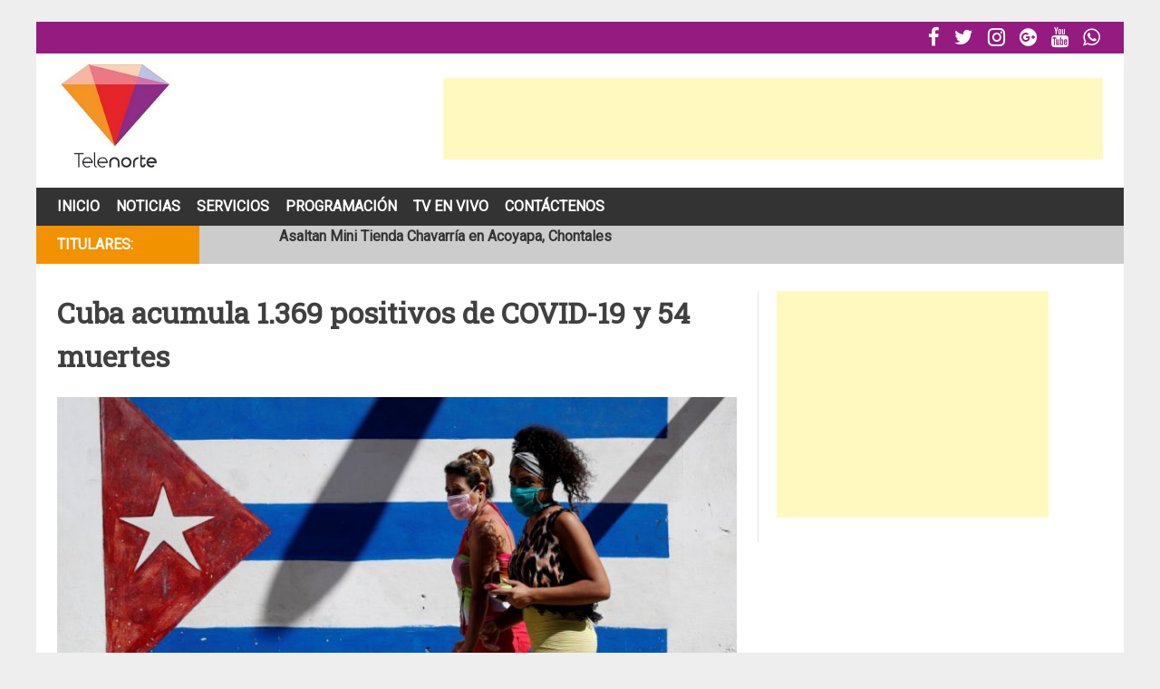

--- FILE ---
content_type: text/html; charset=UTF-8
request_url: http://telenorte.info/2020/04/26/cuba-acumula-1-369-positivos-covid-19-54-muertes/
body_size: 11715
content:
<!DOCTYPE html>
<html lang="es-MX" prefix="og: http://ogp.me/ns#">
<head>
<title>Cuba acumula 1.369 positivos de COVID-19 y 54 muertes &#124; Telenorte</title>


<!-- Premium SEO Pack Plugin 1.5.000 -->
<meta name="description" content="Cuba acumula 1.369 pacientes de COVID-19, al sumar 32 diagnósticos positivos este domingo, y reportó tres" />
<link rel="canonical" href="http://telenorte.info/2020/04/26/cuba-acumula-1-369-positivos-covid-19-54-muertes/" />

<meta property="og:url" content="http://telenorte.info/2020/04/26/cuba-acumula-1-369-positivos-covid-19-54-muertes/" />
<meta property="og:title" content="Cuba acumula 1.369 positivos de COVID-19 y 54 muertes &#124; Telenorte" />
<meta property="og:description" content="Cuba acumula 1.369 pacientes de COVID-19, al sumar 32 diagnósticos positivos este domingo, y reportó tres" />
<meta property="og:type" content="article" />
<meta property="og:image" content="http://telenorte.info/wp-content/uploads/2020/04/cuba-1.jpg" />
<meta property="og:image:width" content="800" />
<meta property="og:image:height" content="626" />
<meta property="og:site_name" content="Telenorte" />
<meta property="og:locale" content="es_MX" />
<meta property="article:published_time" content="2020-04-26 12:02:30" />
<meta property="article:modified_time" content="2020-04-26 12:02:30" />
<meta property="article:section" content="Internacionales" />

<meta property="twitter:url" content="http://telenorte.info/2020/04/26/cuba-acumula-1-369-positivos-covid-19-54-muertes/" />
<meta property="twitter:title" content="Cuba acumula 1.369 positivos de COVID-19 y 54 muertes &#124; Telenorte" />
<meta property="twitter:description" content="Cuba acumula 1.369 pacientes de COVID-19, al sumar 32 diagnósticos positivos este domingo, y reportó tres" />
<meta property="twitter:image" content="http://telenorte.info/wp-content/uploads/2020/04/cuba-1.jpg" />
<meta property="twitter:domain" content="Telenorte" />
<meta property="twitter:card" content="" />
<script type="application/ld+json">{"@graph":[{"@context":"https:\/\/schema.org\/","@type":"BreadcrumbList","@id":"http:\/\/telenorte.info\/2020\/04\/26\/cuba-acumula-1-369-positivos-covid-19-54-muertes\/#BreadcrumbList","itemListElement":[{"@type":"ListItem","position":"1","item":{"@id":"http:\/\/telenorte.info\/category\/internacionales\/","name":"Internacionales"}},{"@type":"ListItem","position":"2","item":{"@id":"http:\/\/telenorte.info\/2020\/04\/26\/cuba-acumula-1-369-positivos-covid-19-54-muertes\/","name":"Cuba acumula 1.369 positivos de COVID-19 y 54 muertes | Telenorte"}}]},{"@context":"https:\/\/schema.org\/","@type":"Article","@id":"http:\/\/telenorte.info\/2020\/04\/26\/cuba-acumula-1-369-positivos-covid-19-54-muertes\/#Article","url":"http:\/\/telenorte.info\/2020\/04\/26\/cuba-acumula-1-369-positivos-covid-19-54-muertes\/","name":"Cuba acumula 1.369 positivos de COVID-19 y 54 muertes | Telenorte","headline":"Cuba acumula 1.369 pacientes de COVID-19, al sumar 32 diagnósticos positivos este domingo, y reportó tres","mainEntityOfPage":{"@type":"WebPage","url":"http:\/\/telenorte.info\/2020\/04\/26\/cuba-acumula-1-369-positivos-covid-19-54-muertes\/"},"datePublished":"2020-04-26T12:02:30+00:00","dateModified":"2020-04-26T12:02:30+00:00","image":{"@type":"ImageObject","url":"http:\/\/telenorte.info\/wp-content\/uploads\/2020\/04\/cuba-1.jpg","height":"626","width":"800"},"author":{"@type":"Person","url":"http:\/\/telenorte.info\/author\/admin\/","name":"admin"},"publisher":{"@type":"Organization","url":"http:\/\/telenorte.info\/2020\/04\/26\/cuba-acumula-1-369-positivos-covid-19-54-muertes\/","name":"admin"}}]}</script>
<!-- /Premium SEO Pack Plugin -->


<meta charset="UTF-8">
<meta name="viewport" content="width=device-width, initial-scale=1">
<link rel="profile" href="http://gmpg.org/xfn/11">
<link rel="pingback" href="http://telenorte.info/xmlrpc.php">


<!-- [BEGIN] Metadata added via All-Meta-Tags plugin by Space X-Chimp ( https://www.spacexchimp.com ) -->
<meta name='keywords' content='Telenorte' />
<!-- [END] Metadata added via All-Meta-Tags plugin by Space X-Chimp ( https://www.spacexchimp.com ) -->


<meta name='robots' content='max-image-preview:large' />
<link rel='dns-prefetch' href='//fonts.googleapis.com' />
<link rel='dns-prefetch' href='//maxcdn.bootstrapcdn.com' />
<link rel='dns-prefetch' href='//s.w.org' />
<link rel="alternate" type="application/rss+xml" title="Telenorte &raquo; Feed" href="http://telenorte.info/feed/" />
<link rel="alternate" type="application/rss+xml" title="Telenorte &raquo; RSS de los comentarios" href="http://telenorte.info/comments/feed/" />
<link rel="alternate" type="application/rss+xml" title="Telenorte &raquo; Cuba acumula 1.369 positivos de COVID-19 y 54 muertes RSS de los comentarios" href="http://telenorte.info/2020/04/26/cuba-acumula-1-369-positivos-covid-19-54-muertes/feed/" />
<script type="text/javascript">
window._wpemojiSettings = {"baseUrl":"https:\/\/s.w.org\/images\/core\/emoji\/13.1.0\/72x72\/","ext":".png","svgUrl":"https:\/\/s.w.org\/images\/core\/emoji\/13.1.0\/svg\/","svgExt":".svg","source":{"concatemoji":"http:\/\/telenorte.info\/wp-includes\/js\/wp-emoji-release.min.js?ver=5.9.12"}};
/*! This file is auto-generated */
!function(e,a,t){var n,r,o,i=a.createElement("canvas"),p=i.getContext&&i.getContext("2d");function s(e,t){var a=String.fromCharCode;p.clearRect(0,0,i.width,i.height),p.fillText(a.apply(this,e),0,0);e=i.toDataURL();return p.clearRect(0,0,i.width,i.height),p.fillText(a.apply(this,t),0,0),e===i.toDataURL()}function c(e){var t=a.createElement("script");t.src=e,t.defer=t.type="text/javascript",a.getElementsByTagName("head")[0].appendChild(t)}for(o=Array("flag","emoji"),t.supports={everything:!0,everythingExceptFlag:!0},r=0;r<o.length;r++)t.supports[o[r]]=function(e){if(!p||!p.fillText)return!1;switch(p.textBaseline="top",p.font="600 32px Arial",e){case"flag":return s([127987,65039,8205,9895,65039],[127987,65039,8203,9895,65039])?!1:!s([55356,56826,55356,56819],[55356,56826,8203,55356,56819])&&!s([55356,57332,56128,56423,56128,56418,56128,56421,56128,56430,56128,56423,56128,56447],[55356,57332,8203,56128,56423,8203,56128,56418,8203,56128,56421,8203,56128,56430,8203,56128,56423,8203,56128,56447]);case"emoji":return!s([10084,65039,8205,55357,56613],[10084,65039,8203,55357,56613])}return!1}(o[r]),t.supports.everything=t.supports.everything&&t.supports[o[r]],"flag"!==o[r]&&(t.supports.everythingExceptFlag=t.supports.everythingExceptFlag&&t.supports[o[r]]);t.supports.everythingExceptFlag=t.supports.everythingExceptFlag&&!t.supports.flag,t.DOMReady=!1,t.readyCallback=function(){t.DOMReady=!0},t.supports.everything||(n=function(){t.readyCallback()},a.addEventListener?(a.addEventListener("DOMContentLoaded",n,!1),e.addEventListener("load",n,!1)):(e.attachEvent("onload",n),a.attachEvent("onreadystatechange",function(){"complete"===a.readyState&&t.readyCallback()})),(n=t.source||{}).concatemoji?c(n.concatemoji):n.wpemoji&&n.twemoji&&(c(n.twemoji),c(n.wpemoji)))}(window,document,window._wpemojiSettings);
</script>
<!-- telenorte.info is managing ads with Advanced Ads --><script id="telen-ready">
			window.advanced_ads_ready=function(e,a){a=a||"complete";var d=function(e){return"interactive"===a?"loading"!==e:"complete"===e};d(document.readyState)?e():document.addEventListener("readystatechange",(function(a){d(a.target.readyState)&&e()}),{once:"interactive"===a})},window.advanced_ads_ready_queue=window.advanced_ads_ready_queue||[];		</script>
		<style type="text/css">
img.wp-smiley,
img.emoji {
	display: inline !important;
	border: none !important;
	box-shadow: none !important;
	height: 1em !important;
	width: 1em !important;
	margin: 0 0.07em !important;
	vertical-align: -0.1em !important;
	background: none !important;
	padding: 0 !important;
}
</style>
	<link rel='stylesheet' id='wp-block-library-css'  href='http://telenorte.info/wp-includes/css/dist/block-library/style.min.css?ver=5.9.12' type='text/css' media='all' />
<style id='global-styles-inline-css' type='text/css'>
body{--wp--preset--color--black: #000000;--wp--preset--color--cyan-bluish-gray: #abb8c3;--wp--preset--color--white: #ffffff;--wp--preset--color--pale-pink: #f78da7;--wp--preset--color--vivid-red: #cf2e2e;--wp--preset--color--luminous-vivid-orange: #ff6900;--wp--preset--color--luminous-vivid-amber: #fcb900;--wp--preset--color--light-green-cyan: #7bdcb5;--wp--preset--color--vivid-green-cyan: #00d084;--wp--preset--color--pale-cyan-blue: #8ed1fc;--wp--preset--color--vivid-cyan-blue: #0693e3;--wp--preset--color--vivid-purple: #9b51e0;--wp--preset--gradient--vivid-cyan-blue-to-vivid-purple: linear-gradient(135deg,rgba(6,147,227,1) 0%,rgb(155,81,224) 100%);--wp--preset--gradient--light-green-cyan-to-vivid-green-cyan: linear-gradient(135deg,rgb(122,220,180) 0%,rgb(0,208,130) 100%);--wp--preset--gradient--luminous-vivid-amber-to-luminous-vivid-orange: linear-gradient(135deg,rgba(252,185,0,1) 0%,rgba(255,105,0,1) 100%);--wp--preset--gradient--luminous-vivid-orange-to-vivid-red: linear-gradient(135deg,rgba(255,105,0,1) 0%,rgb(207,46,46) 100%);--wp--preset--gradient--very-light-gray-to-cyan-bluish-gray: linear-gradient(135deg,rgb(238,238,238) 0%,rgb(169,184,195) 100%);--wp--preset--gradient--cool-to-warm-spectrum: linear-gradient(135deg,rgb(74,234,220) 0%,rgb(151,120,209) 20%,rgb(207,42,186) 40%,rgb(238,44,130) 60%,rgb(251,105,98) 80%,rgb(254,248,76) 100%);--wp--preset--gradient--blush-light-purple: linear-gradient(135deg,rgb(255,206,236) 0%,rgb(152,150,240) 100%);--wp--preset--gradient--blush-bordeaux: linear-gradient(135deg,rgb(254,205,165) 0%,rgb(254,45,45) 50%,rgb(107,0,62) 100%);--wp--preset--gradient--luminous-dusk: linear-gradient(135deg,rgb(255,203,112) 0%,rgb(199,81,192) 50%,rgb(65,88,208) 100%);--wp--preset--gradient--pale-ocean: linear-gradient(135deg,rgb(255,245,203) 0%,rgb(182,227,212) 50%,rgb(51,167,181) 100%);--wp--preset--gradient--electric-grass: linear-gradient(135deg,rgb(202,248,128) 0%,rgb(113,206,126) 100%);--wp--preset--gradient--midnight: linear-gradient(135deg,rgb(2,3,129) 0%,rgb(40,116,252) 100%);--wp--preset--duotone--dark-grayscale: url('#wp-duotone-dark-grayscale');--wp--preset--duotone--grayscale: url('#wp-duotone-grayscale');--wp--preset--duotone--purple-yellow: url('#wp-duotone-purple-yellow');--wp--preset--duotone--blue-red: url('#wp-duotone-blue-red');--wp--preset--duotone--midnight: url('#wp-duotone-midnight');--wp--preset--duotone--magenta-yellow: url('#wp-duotone-magenta-yellow');--wp--preset--duotone--purple-green: url('#wp-duotone-purple-green');--wp--preset--duotone--blue-orange: url('#wp-duotone-blue-orange');--wp--preset--font-size--small: 13px;--wp--preset--font-size--medium: 20px;--wp--preset--font-size--large: 36px;--wp--preset--font-size--x-large: 42px;}.has-black-color{color: var(--wp--preset--color--black) !important;}.has-cyan-bluish-gray-color{color: var(--wp--preset--color--cyan-bluish-gray) !important;}.has-white-color{color: var(--wp--preset--color--white) !important;}.has-pale-pink-color{color: var(--wp--preset--color--pale-pink) !important;}.has-vivid-red-color{color: var(--wp--preset--color--vivid-red) !important;}.has-luminous-vivid-orange-color{color: var(--wp--preset--color--luminous-vivid-orange) !important;}.has-luminous-vivid-amber-color{color: var(--wp--preset--color--luminous-vivid-amber) !important;}.has-light-green-cyan-color{color: var(--wp--preset--color--light-green-cyan) !important;}.has-vivid-green-cyan-color{color: var(--wp--preset--color--vivid-green-cyan) !important;}.has-pale-cyan-blue-color{color: var(--wp--preset--color--pale-cyan-blue) !important;}.has-vivid-cyan-blue-color{color: var(--wp--preset--color--vivid-cyan-blue) !important;}.has-vivid-purple-color{color: var(--wp--preset--color--vivid-purple) !important;}.has-black-background-color{background-color: var(--wp--preset--color--black) !important;}.has-cyan-bluish-gray-background-color{background-color: var(--wp--preset--color--cyan-bluish-gray) !important;}.has-white-background-color{background-color: var(--wp--preset--color--white) !important;}.has-pale-pink-background-color{background-color: var(--wp--preset--color--pale-pink) !important;}.has-vivid-red-background-color{background-color: var(--wp--preset--color--vivid-red) !important;}.has-luminous-vivid-orange-background-color{background-color: var(--wp--preset--color--luminous-vivid-orange) !important;}.has-luminous-vivid-amber-background-color{background-color: var(--wp--preset--color--luminous-vivid-amber) !important;}.has-light-green-cyan-background-color{background-color: var(--wp--preset--color--light-green-cyan) !important;}.has-vivid-green-cyan-background-color{background-color: var(--wp--preset--color--vivid-green-cyan) !important;}.has-pale-cyan-blue-background-color{background-color: var(--wp--preset--color--pale-cyan-blue) !important;}.has-vivid-cyan-blue-background-color{background-color: var(--wp--preset--color--vivid-cyan-blue) !important;}.has-vivid-purple-background-color{background-color: var(--wp--preset--color--vivid-purple) !important;}.has-black-border-color{border-color: var(--wp--preset--color--black) !important;}.has-cyan-bluish-gray-border-color{border-color: var(--wp--preset--color--cyan-bluish-gray) !important;}.has-white-border-color{border-color: var(--wp--preset--color--white) !important;}.has-pale-pink-border-color{border-color: var(--wp--preset--color--pale-pink) !important;}.has-vivid-red-border-color{border-color: var(--wp--preset--color--vivid-red) !important;}.has-luminous-vivid-orange-border-color{border-color: var(--wp--preset--color--luminous-vivid-orange) !important;}.has-luminous-vivid-amber-border-color{border-color: var(--wp--preset--color--luminous-vivid-amber) !important;}.has-light-green-cyan-border-color{border-color: var(--wp--preset--color--light-green-cyan) !important;}.has-vivid-green-cyan-border-color{border-color: var(--wp--preset--color--vivid-green-cyan) !important;}.has-pale-cyan-blue-border-color{border-color: var(--wp--preset--color--pale-cyan-blue) !important;}.has-vivid-cyan-blue-border-color{border-color: var(--wp--preset--color--vivid-cyan-blue) !important;}.has-vivid-purple-border-color{border-color: var(--wp--preset--color--vivid-purple) !important;}.has-vivid-cyan-blue-to-vivid-purple-gradient-background{background: var(--wp--preset--gradient--vivid-cyan-blue-to-vivid-purple) !important;}.has-light-green-cyan-to-vivid-green-cyan-gradient-background{background: var(--wp--preset--gradient--light-green-cyan-to-vivid-green-cyan) !important;}.has-luminous-vivid-amber-to-luminous-vivid-orange-gradient-background{background: var(--wp--preset--gradient--luminous-vivid-amber-to-luminous-vivid-orange) !important;}.has-luminous-vivid-orange-to-vivid-red-gradient-background{background: var(--wp--preset--gradient--luminous-vivid-orange-to-vivid-red) !important;}.has-very-light-gray-to-cyan-bluish-gray-gradient-background{background: var(--wp--preset--gradient--very-light-gray-to-cyan-bluish-gray) !important;}.has-cool-to-warm-spectrum-gradient-background{background: var(--wp--preset--gradient--cool-to-warm-spectrum) !important;}.has-blush-light-purple-gradient-background{background: var(--wp--preset--gradient--blush-light-purple) !important;}.has-blush-bordeaux-gradient-background{background: var(--wp--preset--gradient--blush-bordeaux) !important;}.has-luminous-dusk-gradient-background{background: var(--wp--preset--gradient--luminous-dusk) !important;}.has-pale-ocean-gradient-background{background: var(--wp--preset--gradient--pale-ocean) !important;}.has-electric-grass-gradient-background{background: var(--wp--preset--gradient--electric-grass) !important;}.has-midnight-gradient-background{background: var(--wp--preset--gradient--midnight) !important;}.has-small-font-size{font-size: var(--wp--preset--font-size--small) !important;}.has-medium-font-size{font-size: var(--wp--preset--font-size--medium) !important;}.has-large-font-size{font-size: var(--wp--preset--font-size--large) !important;}.has-x-large-font-size{font-size: var(--wp--preset--font-size--x-large) !important;}
</style>
<link rel='stylesheet' id='hamburger.css-css'  href='http://telenorte.info/wp-content/plugins/wp-responsive-menu/assets/css/wpr-hamburger.css?ver=3.1.8' type='text/css' media='all' />
<link rel='stylesheet' id='wprmenu.css-css'  href='http://telenorte.info/wp-content/plugins/wp-responsive-menu/assets/css/wprmenu.css?ver=3.1.8' type='text/css' media='all' />
<style id='wprmenu.css-inline-css' type='text/css'>
@media only screen and ( max-width: 880px ) {html body div.wprm-wrapper {overflow: scroll;}#wprmenu_bar {background-image: url();background-size:;background-repeat: ;}#wprmenu_bar {background-color: #0D0D0D;}html body div#mg-wprm-wrap .wpr_submit .icon.icon-search {color: ;}#wprmenu_bar .menu_title,#wprmenu_bar .wprmenu_icon_menu,#wprmenu_bar .menu_title a {color: #F2F2F2;}#wprmenu_bar .menu_title a {font-size: px;font-weight: ;}#mg-wprm-wrap li.menu-item a {font-size: px;text-transform: ;font-weight: ;}#mg-wprm-wrap li.menu-item-has-children ul.sub-menu a {font-size: px;text-transform: ;font-weight: ;}#mg-wprm-wrap li.current-menu-item > a {background: ;}#mg-wprm-wrap li.current-menu-item > a,#mg-wprm-wrap li.current-menu-item span.wprmenu_icon{color:!important;}#mg-wprm-wrap {background-color: #2E2E2E;}.cbp-spmenu-push-toright,.cbp-spmenu-push-toright .mm-slideout {left: 100% ;}.cbp-spmenu-push-toleft {left: -100% ;}#mg-wprm-wrap.cbp-spmenu-right,#mg-wprm-wrap.cbp-spmenu-left,#mg-wprm-wrap.cbp-spmenu-right.custom,#mg-wprm-wrap.cbp-spmenu-left.custom,.cbp-spmenu-vertical {width: 100%;max-width: px;}#mg-wprm-wrap ul#wprmenu_menu_ul li.menu-item a,div#mg-wprm-wrap ul li span.wprmenu_icon {color: #CFCFCF;}#mg-wprm-wrap ul#wprmenu_menu_ul li.menu-item:valid ~ a{color: ;}#mg-wprm-wrap ul#wprmenu_menu_ul li.menu-item a:hover {background: ;color: #f39200 !important;}div#mg-wprm-wrap ul>li:hover>span.wprmenu_icon {color: #f39200 !important;}.wprmenu_bar .hamburger-inner,.wprmenu_bar .hamburger-inner::before,.wprmenu_bar .hamburger-inner::after {background: #FFFFFF;}.wprmenu_bar .hamburger:hover .hamburger-inner,.wprmenu_bar .hamburger:hover .hamburger-inner::before,.wprmenu_bar .hamburger:hover .hamburger-inner::after {background: ;}#wprmenu_menu,#wprmenu_menu ul,#wprmenu_menu li,.wprmenu_no_border_bottom {border-bottom:none;}#wprmenu_menu.wprmenu_levels ul li ul {border-top:none;}#wprmenu_menu.left {width:100%;left: -100%;right: auto;}#wprmenu_menu.right {width:100%;right: -100%;left: auto;}.wprmenu_bar .hamburger {float: right;}.wprmenu_bar #custom_menu_icon.hamburger {top: px;right: 0px;float: right;background-color: ;}.wpr_custom_menu #custom_menu_icon {display: block;}html { padding-top: 42px !important; }#wprmenu_bar,#mg-wprm-wrap { display: block; }div#wpadminbar { position: fixed; }}
</style>
<link rel='stylesheet' id='wpr_icons-css'  href='http://telenorte.info/wp-content/plugins/wp-responsive-menu/inc/assets/icons/wpr-icons.css?ver=3.1.8' type='text/css' media='all' />
<link rel='stylesheet' id='bigger-picture-css'  href='http://telenorte.info/wp-content/plugins/youtube-channel/assets/lib/bigger-picture/css/bigger-picture.min.css?ver=3.24.7' type='text/css' media='all' />
<link rel='stylesheet' id='youtube-channel-css'  href='http://telenorte.info/wp-content/plugins/youtube-channel/assets/css/youtube-channel.min.css?ver=3.24.7' type='text/css' media='all' />
<link rel='stylesheet' id='chocolita-style-css'  href='http://telenorte.info/wp-content/themes/Chocolita/style.css?ver=5.9.12' type='text/css' media='all' />
<link rel='stylesheet' id='roboto-google-fonts-css'  href='https://fonts.googleapis.com/css?family=Roboto&#038;ver=5.9.12' type='text/css' media='all' />
<link rel='stylesheet' id='roboto-slab-google-fonts-css'  href='https://fonts.googleapis.com/css?family=Roboto+Slab&#038;ver=5.9.12' type='text/css' media='all' />
<link rel='stylesheet' id='dashicons-css'  href='http://telenorte.info/wp-includes/css/dashicons.min.css?ver=5.9.12' type='text/css' media='all' />
<link rel='stylesheet' id='font-awesome-css'  href='//maxcdn.bootstrapcdn.com/font-awesome/latest/css/font-awesome.min.css?ver=5.9.12' type='text/css' media='all' />
<script type='text/javascript' src='http://telenorte.info/wp-includes/js/jquery/jquery.min.js?ver=3.6.0' id='jquery-core-js'></script>
<script type='text/javascript' src='http://telenorte.info/wp-includes/js/jquery/jquery-migrate.min.js?ver=3.3.2' id='jquery-migrate-js'></script>
<script type='text/javascript' src='http://telenorte.info/wp-content/plugins/wp-responsive-menu/assets/js/modernizr.custom.js?ver=3.1.8' id='modernizr-js'></script>
<script type='text/javascript' src='http://telenorte.info/wp-content/plugins/wp-responsive-menu/assets/js/touchSwipe.js?ver=3.1.8' id='touchSwipe-js'></script>
<script type='text/javascript' id='wprmenu.js-js-extra'>
/* <![CDATA[ */
var wprmenu = {"zooming":"yes","from_width":"880","push_width":"","menu_width":"100","parent_click":"","swipe":"yes","enable_overlay":""};
/* ]]> */
</script>
<script type='text/javascript' src='http://telenorte.info/wp-content/plugins/wp-responsive-menu/assets/js/wprmenu.js?ver=3.1.8' id='wprmenu.js-js'></script>
<link rel="https://api.w.org/" href="http://telenorte.info/wp-json/" /><link rel="alternate" type="application/json" href="http://telenorte.info/wp-json/wp/v2/posts/27503" /><link rel="EditURI" type="application/rsd+xml" title="RSD" href="http://telenorte.info/xmlrpc.php?rsd" />
<link rel="wlwmanifest" type="application/wlwmanifest+xml" href="http://telenorte.info/wp-includes/wlwmanifest.xml" /> 
<meta name="generator" content="WordPress 5.9.12" />
<link rel='shortlink' href='http://telenorte.info/?p=27503' />
<link rel="alternate" type="application/json+oembed" href="http://telenorte.info/wp-json/oembed/1.0/embed?url=http%3A%2F%2Ftelenorte.info%2F2020%2F04%2F26%2Fcuba-acumula-1-369-positivos-covid-19-54-muertes%2F" />
<link rel="alternate" type="text/xml+oembed" href="http://telenorte.info/wp-json/oembed/1.0/embed?url=http%3A%2F%2Ftelenorte.info%2F2020%2F04%2F26%2Fcuba-acumula-1-369-positivos-covid-19-54-muertes%2F&#038;format=xml" />
<link rel="icon" href="http://telenorte.info/wp-content/uploads/2016/06/cropped-logo-1-32x32.jpeg" sizes="32x32" />
<link rel="icon" href="http://telenorte.info/wp-content/uploads/2016/06/cropped-logo-1-192x192.jpeg" sizes="192x192" />
<link rel="apple-touch-icon" href="http://telenorte.info/wp-content/uploads/2016/06/cropped-logo-1-180x180.jpeg" />
<meta name="msapplication-TileImage" content="http://telenorte.info/wp-content/uploads/2016/06/cropped-logo-1-270x270.jpeg" />
</head>

<body class="post-template-default single single-post postid-27503 single-format-standard wp-custom-logo aa-prefix-telen-">
<div id="page" class="site">
	<a class="skip-link screen-reader-text" href="#content">Skip to content</a>

	<div class="social-bar">
		<div class="menu-social-container"><ul id="secondary-menu" class="menu"><li id="menu-item-74" class="menu-item menu-item-type-custom menu-item-object-custom menu-item-74"><a href="https://www.facebook.com/telenortenic"></a></li>
<li id="menu-item-75" class="menu-item menu-item-type-custom menu-item-object-custom menu-item-75"><a href="https://twitter.com/TelenorteNic"></a></li>
<li id="menu-item-78" class="menu-item menu-item-type-custom menu-item-object-custom menu-item-78"><a href="https://www.instagram.com/telenorte"></a></li>
<li id="menu-item-76" class="menu-item menu-item-type-custom menu-item-object-custom menu-item-76"><a href="https://www.threads.net/@telenorte"></a></li>
<li id="menu-item-77" class="menu-item menu-item-type-custom menu-item-object-custom menu-item-77"><a href="https://www.youtube.com/c/TELENORTENIC"></a></li>
<li id="menu-item-743" class="menu-item menu-item-type-custom menu-item-object-custom menu-item-743"><a href=""></a></li>
</ul></div>	</div>

	<header id="masthead" class="site-header" role="banner">
		<div class="site-branding">
			<div class="logo">
									<a href="http://telenorte.info/" rel="home"><img src="http://telenorte.info/wp-content/uploads/2016/08/telenorte.jpeg" /></a>
							</div>
			<div class="ad-header">
				<script async src="//pagead2.googlesyndication.com/pagead/js/adsbygoogle.js"></script>
<!-- horizontal -->
<ins class="adsbygoogle"
     style="display:inline-block;width:728px;height:90px"
     data-ad-client="ca-pub-3374114057154340"
     data-ad-slot="2151347918"></ins>
<script>
(adsbygoogle = window.adsbygoogle || []).push({});
</script>			</div>
		</div><!-- .site-branding -->

		<nav id="site-navigation" class="main-navigation" role="navigation">
			<button class="menu-toggle" aria-controls="primary-menu" aria-expanded="false">Primary Menu</button>
			<div class="menu-principal-container"><ul id="primary-menu" class="menu"><li id="menu-item-727" class="menu-item menu-item-type-custom menu-item-object-custom menu-item-home menu-item-727"><a href="http://telenorte.info/">Inicio</a></li>
<li id="menu-item-728" class="menu-item menu-item-type-custom menu-item-object-custom menu-item-has-children menu-item-728"><a>Noticias</a>
<ul class="sub-menu">
	<li id="menu-item-733" class="menu-item menu-item-type-taxonomy menu-item-object-category menu-item-733"><a href="http://telenorte.info/category/locales/">Locales</a></li>
	<li id="menu-item-734" class="menu-item menu-item-type-taxonomy menu-item-object-category menu-item-734"><a href="http://telenorte.info/category/nacionales/">Nacionales</a></li>
	<li id="menu-item-729" class="menu-item menu-item-type-taxonomy menu-item-object-category menu-item-729"><a href="http://telenorte.info/category/deportes/">Deportes</a></li>
	<li id="menu-item-46194" class="menu-item menu-item-type-taxonomy menu-item-object-category menu-item-46194"><a href="http://telenorte.info/category/entretenimiento/">Entretenimiento</a></li>
	<li id="menu-item-736" class="menu-item menu-item-type-taxonomy menu-item-object-category menu-item-736"><a href="http://telenorte.info/category/sucesos/">Sucesos</a></li>
	<li id="menu-item-732" class="menu-item menu-item-type-taxonomy menu-item-object-category menu-item-732"><a href="http://telenorte.info/category/judiciales/">Judiciales</a></li>
	<li id="menu-item-731" class="menu-item menu-item-type-taxonomy menu-item-object-category current-post-ancestor current-menu-parent current-post-parent menu-item-731"><a href="http://telenorte.info/category/internacionales/">Internacionales</a></li>
</ul>
</li>
<li id="menu-item-742" class="menu-item menu-item-type-post_type menu-item-object-page menu-item-742"><a href="http://telenorte.info/servicios/">Servicios</a></li>
<li id="menu-item-36355" class="menu-item menu-item-type-post_type menu-item-object-page menu-item-has-children menu-item-36355"><a href="http://telenorte.info/programacion/">Programación</a>
<ul class="sub-menu">
	<li id="menu-item-51933" class="menu-item menu-item-type-post_type menu-item-object-page menu-item-51933"><a href="http://telenorte.info/especiales/">Especiales</a></li>
	<li id="menu-item-42362" class="menu-item menu-item-type-post_type menu-item-object-page menu-item-42362"><a href="http://telenorte.info/voces/">Voces</a></li>
	<li id="menu-item-38878" class="menu-item menu-item-type-post_type menu-item-object-page menu-item-38878"><a href="http://telenorte.info/fihnec/">FIHNEC</a></li>
	<li id="menu-item-36356" class="menu-item menu-item-type-post_type menu-item-object-page menu-item-36356"><a href="http://telenorte.info/telemusik/">Telemusik</a></li>
	<li id="menu-item-36357" class="menu-item menu-item-type-post_type menu-item-object-page menu-item-36357"><a href="http://telenorte.info/consulte-a-su-doctor/">Consulte a su doctor</a></li>
</ul>
</li>
<li id="menu-item-118" class="menu-item menu-item-type-post_type menu-item-object-page menu-item-118"><a href="http://telenorte.info/tv-en-vivo/">Tv En Vivo</a></li>
<li id="menu-item-142" class="menu-item menu-item-type-post_type menu-item-object-page menu-item-142"><a href="http://telenorte.info/contactenos/">Contáctenos</a></li>
</ul></div>		</nav><!-- #site-navigation -->

		<div id="latest-news">

			<div class="newsticker-wrap">
				<div class="newsticker-wrap-fixed">

					<div class="newsticker-title">Titulares:</div>
					<div class="newsticker js-newsticker">
						<ul class="js-frame">

						
							<li class="js-item"><a href="http://telenorte.info/2026/01/09/asaltan-mini-tienda-chavarria-en-acoyapa-chontales/">Asaltan Mini Tienda Chavarría en Acoyapa, Chontales</a></li>

						
							<li class="js-item"><a href="http://telenorte.info/2026/01/09/brigadistas-continuan-intensas-tareas-de-combate-a-los-incendios-en-argentina/">Brigadistas continúan intensas tareas de combate a los incendios en Argentina</a></li>

						
							<li class="js-item"><a href="http://telenorte.info/2026/01/09/voraz-incendio-reduce-a-cenizas-negocio-de-polines-en-sabana-grande-managua/">Voraz incendio reduce a cenizas negocio de polines en Sabana Grande, Managua</a></li>

						
						</ul>
					</div>

				</div>
			</div>

		</div>
	</header><!-- #masthead -->

	<div id="content" class="site-content">

<script>
jQuery(document).ready(function ($) {

	$.fn.newsticker = function(opts) {
		// default configuration
		var config = $.extend({}, {
            height: 42,
            speed: 800,
            start: 9
        }, opts);
		// main function
		function init(obj) {
            var dNewsticker = obj;
            var dFrame = dNewsticker.find('.js-frame');
            var dItem = dFrame.find('.js-item');
            var dNext;
            var stop = false;

            dItem.eq(0).addClass('current');

            var moveUp = setInterval(function(){
                if(!stop){
                    var dCurrent = dFrame.find('.current');

                    dFrame.animate({top: '-=' + config.height + 'px'}, config.speed, function(){
                        dNext = dFrame.find('.current').next();
                        dNext.addClass('current');
                        dCurrent.removeClass('current');
                        dCurrent.clone().appendTo(dFrame);
                        dCurrent.remove();
                        dFrame.css('top', config.start + 'px');
                    });
                }
            },3000);

            dNewsticker.on('mouseover mouseout', function(e){
                var dThisWrapper = $(this);
				if(e.type == 'mouseover') {
					stop = true;
				}
				else{// mouseout
					stop = false;
				}
            });
        }
		// initialize every element
		this.each(function() {
			init($(this));
		});
		return this;
	};
	// start
	$(function() {
		$('.js-newsticker').newsticker();
	});

});
</script>

	<div id="primary" class="content-area">
		<main id="main" class="site-main" role="main">

		
		<div class="news-single">
			<h1>Cuba acumula 1.369 positivos de COVID-19 y 54 muertes</h1>
			<div class="featured-single">
				<img width="800" height="626" src="http://telenorte.info/wp-content/uploads/2020/04/cuba-1.jpg" class="attachment-post-thumbnail size-post-thumbnail wp-post-image" alt="" srcset="http://telenorte.info/wp-content/uploads/2020/04/cuba-1.jpg 800w, http://telenorte.info/wp-content/uploads/2020/04/cuba-1-300x235.jpg 300w, http://telenorte.info/wp-content/uploads/2020/04/cuba-1-768x601.jpg 768w" sizes="(max-width: 800px) 100vw, 800px" />			</div>
			<div class="author-info">
				<div class="ai-left">
					<i class="fa fa-user" aria-hidden="true"></i>Publicado por <a href="" target="_blank">admin</a> el 26 de abril, 2020<br/><i class="fa fa-comment" aria-hidden="true"></i>Sin comentarios				</div>
				<div class="ai-right">
									</div>
				<div class="clearall"></div>
				<hr class="block-separator" />
			</div>
			<p>Cuba acumula 1.369 pacientes de COVID-19, al sumar 32 diagnósticos positivos este domingo, y reportó tres nuevos fallecidos para un total de 54 muertes hasta la fecha, según el parte diario del Ministerio de Salud Pública (Minsap).</p>
<p>Los 32 nuevos pacientes son todos cubanos, 28 de ellos contactos de casos confirmados y de 4 se busca la fuente del contagio, mientras 12 eran asintomáticos en el momento de ser diagnosticados como portadores del coronavirus SARS CoV-2, causante del COVID-19.</p>
<p>La detección de los nuevos casos es resultado de 1.837 muestras estudiadas ayer sábado, para un acumulado de 39.828 pruebas PCR realizadas en la isla.</p>
<p>Asimismo, la cifra de 1.369 positivos incluye a los 54 fallecidos, así como a los 812 pacientes activos de la enfermedad y los 501 enfermos que han recibido el alta médica, 64 de ellos en la última jornada, la mayor cifra diaria de recuperados hasta el momento.<strong></p>
<p>FALLECIDOS, CRÍTICOS Y GRAVES</strong></p>
<p>Los tres nuevos fallecidos -dos mujeres de entre 70 y 80 años de edad- presentaron complicaciones por patologías cardiorespiratorias, así como por antecedentes de hipertensión arterial, insuficiencia cardiaca y renal crónica, diabetes mellitus, y un hombre que fue paciente de VIH durante siete años.</p>
<p>El director nacional de epidemiología del Minsap, Francisco Durán, explicó en su rueda de prensa diaria televisada que los 6 enfermos de COVID-19 reportados en estado crítico y los 4 graves también tienen enfermedades asociadas como cardiopatía isquémica, obesidad, diabetes, hipertensión arterial, insuficiencia renal y asma bronquial.</p>
<p>También refirió que hay 800 pacientes con una evolución clínica estable que representan el 58,4% de los diagnosticados.<br />
<strong><br />
INGRESADOS Y EN VIGILANCIA</strong></p>
<p>De acuerdo con el especialista, 3.461 pacientes se encuentran ingresados en hospitales para vigilancia clínico-epidemiológica y de ellos 2.598 son catalogados como sospechosos, mientras otras 5.876 personas son observadas en sus hogares a través del programa de atención primaria de salud.</p>
<p>El municipio Isla de la Juventud y la provincia La Habana encabezan desde hace días la lista de los territorios cubanos con la tasa de incidencia de los casos positivos más elevada por cada 100.000 habitantes, con 46,4 y 26,6, respectivamente.</p>
<p>En este reporte, La Habana sumó 18 positivos registrados en los municipios Cerro, Diez de octubre, San Miguel, Marianao, Arroyo Naranjo, La Lisa, Plaza de la Revolución y Centro Habana, donde según el doctor Durán, se estudia la aplicación de medidas de cuarentena en comunidades con situaciones de riesgo epidemiológico.</p>
<p>Durán precisó que en este momento hay 39 eventos de transmisión local en el país, en los que se detectaron casos donde se hace difícil encontrar la relación y se toman medidas restrictivas.<br />
<strong><br />
EL PICO DEL COVID-19 EN CUBA</strong></p>
<p>Sobre el pico del COVID-19 en Cuba, el directivo del Minsap indicó que de acuerdo al modelo SIR para su cálculo el país podría llegar a ese punto en 77 días -desde el inicio del brote, o sea a mediados o finales de mayo- con un estimado de 1.600 casos ingresados en un solo día.</p>
<p>Pero advirtió que estos modelos se pueden modificar a partir del cumplimiento de las medidas de higiene orientadas por las autoridades sanitarias de la isla que van desde la desinfección de las manos, el distanciamiento social y acudir al médico en cuenta las personas tengan síntomas.</p>
<p>Cuba se clasifica en fase pre-epidémica con transmisión autóctona limitada, por lo que el Gobierno aplica fuertes medidas preventivas como la suspensión del transporte público, el cierre de fronteras, salvo casos excepcionales y la clausura de las escuelas, los locales de ocio y los mayores centros comerciales.</p>
<p>También se ha instado a los ciudadanos a permanecer en sus casas y salir solo para gestiones imprescindibles, aunque aún no se ha decretado el confinamiento domiciliario obligatorio.</p>

			<div class="clearall"></div>
			<hr class="block-separator" />

			

				<div class="clearall"></div>
				<hr class="block-separator" />


			
<div id="comments" class="comments-area">

		<div id="respond" class="comment-respond">
		<h3 id="reply-title" class="comment-reply-title">Deja un comentario <small><a rel="nofollow" id="cancel-comment-reply-link" href="/2020/04/26/cuba-acumula-1-369-positivos-covid-19-54-muertes/#respond" style="display:none;">Cancelar respuesta</a></small></h3><form action="http://telenorte.info/wp-comments-post.php" method="post" id="commentform" class="comment-form" novalidate><p class="comment-notes"><span id="email-notes">Tu dirección de correo electrónico no será publicada.</span> <span class="required-field-message" aria-hidden="true">Los campos obligatorios están marcados con <span class="required" aria-hidden="true">*</span></span></p><p class="comment-form-comment"><label for="comment">Comentario <span class="required" aria-hidden="true">*</span></label> <textarea id="comment" name="comment" cols="45" rows="8" maxlength="65525" required></textarea></p><p class="comment-form-author"><label for="author">Nombre <span class="required" aria-hidden="true">*</span></label> <input id="author" name="author" type="text" value="" size="30" maxlength="245" required /></p>
<p class="comment-form-email"><label for="email">Correo electrónico <span class="required" aria-hidden="true">*</span></label> <input id="email" name="email" type="email" value="" size="30" maxlength="100" aria-describedby="email-notes" required /></p>
<p class="comment-form-url"><label for="url">Web</label> <input id="url" name="url" type="url" value="" size="30" maxlength="200" /></p>
<p class="comment-form-cookies-consent"><input id="wp-comment-cookies-consent" name="wp-comment-cookies-consent" type="checkbox" value="yes" /> <label for="wp-comment-cookies-consent">Guardar mi nombre, correo electrónico y sitio web en este navegador para la próxima vez que haga un comentario.</label></p>
<p class="form-submit"><input name="submit" type="submit" id="submit" class="submit" value="Publicar comentario" /> <input type='hidden' name='comment_post_ID' value='27503' id='comment_post_ID' />
<input type='hidden' name='comment_parent' id='comment_parent' value='0' />
</p><p style="display: none;"><input type="hidden" id="akismet_comment_nonce" name="akismet_comment_nonce" value="af287d098b" /></p><p style="display: none !important;" class="akismet-fields-container" data-prefix="ak_"><label>&#916;<textarea name="ak_hp_textarea" cols="45" rows="8" maxlength="100"></textarea></label><input type="hidden" id="ak_js_1" name="ak_js" value="57"/><script>document.getElementById( "ak_js_1" ).setAttribute( "value", ( new Date() ).getTime() );</script></p></form>	</div><!-- #respond -->
	
</div><!-- #comments -->

		</div>

		


		<aside class="single-sidebar">

			<div class="lateral-block"><script async src="//pagead2.googlesyndication.com/pagead/js/adsbygoogle.js"></script>
<!-- noticiasrvn_main_Blog1_300x250_as -->
<ins class="adsbygoogle"
     style="display:inline-block;width:300px;height:250px"
     data-ad-client="ca-pub-3374114057154340"
     data-ad-slot="3905908717"></ins>
<script>
(adsbygoogle = window.adsbygoogle || []).push({});
</script></div>
		</aside>

		</main><!-- #main -->
	</div><!-- #primary -->

<!-- #content -->

	<footer id="colophon" class="site-footer" role="contentinfo">
		<div class="site-info">
			<div class="columns column-4">
		<div>
		<h4 class="footer-title">Entradas recientes</h4>
		<ul>
											<li>
					<a href="http://telenorte.info/2026/01/09/asaltan-mini-tienda-chavarria-en-acoyapa-chontales/">Asaltan Mini Tienda Chavarría en Acoyapa, Chontales</a>
									</li>
											<li>
					<a href="http://telenorte.info/2026/01/09/brigadistas-continuan-intensas-tareas-de-combate-a-los-incendios-en-argentina/">Brigadistas continúan intensas tareas de combate a los incendios en Argentina</a>
									</li>
											<li>
					<a href="http://telenorte.info/2026/01/09/voraz-incendio-reduce-a-cenizas-negocio-de-polines-en-sabana-grande-managua/">Voraz incendio reduce a cenizas negocio de polines en Sabana Grande, Managua</a>
									</li>
											<li>
					<a href="http://telenorte.info/2026/01/08/peaton-y-motociclista-resultan-lesionados-en-accidente-de-transito-en-managua/">Peatón y motociclista resultan lesionados en accidente de tránsito en Managua.</a>
									</li>
											<li>
					<a href="http://telenorte.info/2026/01/08/dos-hermosos-pumas-nacen-en-el-zoologico-thomas-belt-de-juigalpa/">Dos hermosos pumas nacen en el Zoológico “Thomas Belt”, de Juigalpa</a>
									</li>
					</ul>

		</div></div>
			<div class="columns column-4"><div><form role="search" method="get" class="search-form" action="http://telenorte.info/">
				<label>
					<span class="screen-reader-text">Buscar:</span>
					<input type="search" class="search-field" placeholder="Buscar &hellip;" value="" name="s" />
				</label>
				<input type="submit" class="search-submit" value="Buscar" />
			</form></div></div>
			<div class="columns column-4"><div><h4 class="footer-title">© TeleNorte Informa. 2016-2026 | Estelí-Nicaragua</h4>			<div class="textwidget"><p>Dirección: Costado noreste de UNO Estelí, 75 mts al este. Estelí-Nicaragua</p>
<p>WhatsApp: (505) 8849 6647; <a href=" https://wa.link/3epqdu">(505) 8629 1426</a></p>
<p>Para solicitud de películas y temas musicales puede llamar al: (505) 6997 5241.</p>
<p><a href="http://telenorte.info/politicas-de-privacidad/">Políticas de Privacidad</a></p>
<p>&nbsp;</p>
</div>
		</div></div>
			<a href=""></a>
			<!-- <span class="sep"> | </span> -->
					</div><!-- .site-info -->
	</footer><!-- #colophon -->

<!-- #page -->


			<div class="wprm-wrapper">
        
        <!-- Overlay Starts here -->
			         <!-- Overlay Ends here -->
			
			         <div id="wprmenu_bar" class="wprmenu_bar  left">
  <div class="hamburger hamburger--slider">
    <span class="hamburger-box">
      <span class="hamburger-inner"></span>
    </span>
  </div>
  <div class="menu_title">
          <a href="http://telenorte.info"><img class="bar_logo" alt="logo" src="http://telenorte.info/wp-content/uploads/2016/10/telenorte-icon.png"/></a>  </div>
</div>			 
			<div class="cbp-spmenu cbp-spmenu-vertical cbp-spmenu-left  " id="mg-wprm-wrap">
				
				
				<ul id="wprmenu_menu_ul">
  
  <li class="menu-item menu-item-type-custom menu-item-object-custom menu-item-home menu-item-727"><a href="http://telenorte.info/">Inicio</a></li>
<li class="menu-item menu-item-type-custom menu-item-object-custom menu-item-has-children menu-item-728"><a>Noticias</a>
<ul class="sub-menu">
	<li class="menu-item menu-item-type-taxonomy menu-item-object-category menu-item-733"><a href="http://telenorte.info/category/locales/">Locales</a></li>
	<li class="menu-item menu-item-type-taxonomy menu-item-object-category menu-item-734"><a href="http://telenorte.info/category/nacionales/">Nacionales</a></li>
	<li class="menu-item menu-item-type-taxonomy menu-item-object-category menu-item-729"><a href="http://telenorte.info/category/deportes/">Deportes</a></li>
	<li class="menu-item menu-item-type-taxonomy menu-item-object-category menu-item-46194"><a href="http://telenorte.info/category/entretenimiento/">Entretenimiento</a></li>
	<li class="menu-item menu-item-type-taxonomy menu-item-object-category menu-item-736"><a href="http://telenorte.info/category/sucesos/">Sucesos</a></li>
	<li class="menu-item menu-item-type-taxonomy menu-item-object-category menu-item-732"><a href="http://telenorte.info/category/judiciales/">Judiciales</a></li>
	<li class="menu-item menu-item-type-taxonomy menu-item-object-category current-post-ancestor current-menu-parent current-post-parent menu-item-731"><a href="http://telenorte.info/category/internacionales/">Internacionales</a></li>
</ul>
</li>
<li class="menu-item menu-item-type-post_type menu-item-object-page menu-item-742"><a href="http://telenorte.info/servicios/">Servicios</a></li>
<li class="menu-item menu-item-type-post_type menu-item-object-page menu-item-has-children menu-item-36355"><a href="http://telenorte.info/programacion/">Programación</a>
<ul class="sub-menu">
	<li class="menu-item menu-item-type-post_type menu-item-object-page menu-item-51933"><a href="http://telenorte.info/especiales/">Especiales</a></li>
	<li class="menu-item menu-item-type-post_type menu-item-object-page menu-item-42362"><a href="http://telenorte.info/voces/">Voces</a></li>
	<li class="menu-item menu-item-type-post_type menu-item-object-page menu-item-38878"><a href="http://telenorte.info/fihnec/">FIHNEC</a></li>
	<li class="menu-item menu-item-type-post_type menu-item-object-page menu-item-36356"><a href="http://telenorte.info/telemusik/">Telemusik</a></li>
	<li class="menu-item menu-item-type-post_type menu-item-object-page menu-item-36357"><a href="http://telenorte.info/consulte-a-su-doctor/">Consulte a su doctor</a></li>
</ul>
</li>
<li class="menu-item menu-item-type-post_type menu-item-object-page menu-item-118"><a href="http://telenorte.info/tv-en-vivo/">Tv En Vivo</a></li>
<li class="menu-item menu-item-type-post_type menu-item-object-page menu-item-142"><a href="http://telenorte.info/contactenos/">Contáctenos</a></li>

     
</ul>
				
				</div>
			</div>
			<script type='text/javascript' src='http://telenorte.info/wp-content/plugins/youtube-channel/assets/lib/bigger-picture/bigger-picture.min.js?ver=3.24.7' id='bigger-picture-js'></script>
<script type='text/javascript' src='http://telenorte.info/wp-content/plugins/youtube-channel/assets/js/youtube-channel.min.js?ver=3.24.7' id='youtube-channel-js'></script>
<script type='text/javascript' src='http://telenorte.info/wp-content/themes/Chocolita/js/navigation.js?ver=20120206' id='chocolita-navigation-js'></script>
<script type='text/javascript' src='http://telenorte.info/wp-content/themes/Chocolita/js/skip-link-focus-fix.js?ver=20130115' id='chocolita-skip-link-focus-fix-js'></script>
<script type='text/javascript' src='http://telenorte.info/wp-includes/js/comment-reply.min.js?ver=5.9.12' id='comment-reply-js'></script>
<script defer type='text/javascript' src='http://telenorte.info/wp-content/plugins/akismet/_inc/akismet-frontend.js?ver=1721239505' id='akismet-frontend-js'></script>
<script>!function(){window.advanced_ads_ready_queue=window.advanced_ads_ready_queue||[],advanced_ads_ready_queue.push=window.advanced_ads_ready;for(var d=0,a=advanced_ads_ready_queue.length;d<a;d++)advanced_ads_ready(advanced_ads_ready_queue[d])}();</script><!-- My YouTube Channel --><script type="text/javascript"></script>

--- FILE ---
content_type: text/html; charset=utf-8
request_url: https://www.google.com/recaptcha/api2/aframe
body_size: 260
content:
<!DOCTYPE HTML><html><head><meta http-equiv="content-type" content="text/html; charset=UTF-8"></head><body><script nonce="Jnxyjwv6773dMBI4xyQG_Q">/** Anti-fraud and anti-abuse applications only. See google.com/recaptcha */ try{var clients={'sodar':'https://pagead2.googlesyndication.com/pagead/sodar?'};window.addEventListener("message",function(a){try{if(a.source===window.parent){var b=JSON.parse(a.data);var c=clients[b['id']];if(c){var d=document.createElement('img');d.src=c+b['params']+'&rc='+(localStorage.getItem("rc::a")?sessionStorage.getItem("rc::b"):"");window.document.body.appendChild(d);sessionStorage.setItem("rc::e",parseInt(sessionStorage.getItem("rc::e")||0)+1);localStorage.setItem("rc::h",'1767993381155');}}}catch(b){}});window.parent.postMessage("_grecaptcha_ready", "*");}catch(b){}</script></body></html>

--- FILE ---
content_type: text/css
request_url: http://telenorte.info/wp-content/themes/Chocolita/style.css?ver=5.9.12
body_size: 7262
content:
@charset "UTF-8";
/*!
Theme Name: Chocolita
Theme URI: http://underscores.me/
Author: Monchito
Author URI: http://www.monchi.to
Description: Chocolita es un tema base para WordPress basado en Underscores con Sass y una configuración básica de Gulp.
Version: 1.0.0
License: GNU General Public License v2 or later
License URI: http://www.gnu.org/licenses/gpl-2.0.html
Text Domain: chocolita
Tags:

This theme, like WordPress, is licensed under the GPL.
Use it to make something cool, have fun, and share what you've learned with others.

Chocolita is based on Underscores http://underscores.me/, (C) 2012-2015 Automattic, Inc.
Underscores is distributed under the terms of the GNU GPL v2 or later.

Normalizing styles have been helped along thanks to the fine work of
Nicolas Gallagher and Jonathan Neal http://necolas.github.com/normalize.css/
*/
/*--------------------------------------------------------------
>>> TABLE OF CONTENTS:
----------------------------------------------------------------
# Normalize
# Typography
# Elements
# Forms
# Navigation
	## Links
	## Menus
# Accessibility
# Alignments
# Clearings
# Widgets
# Content
    ## Posts and pages
	## Asides
	## Comments
# Infinite scroll
# Media
	## Captions
	## Galleries
--------------------------------------------------------------*/
/*--------------------------------------------------------------
# Normalize
--------------------------------------------------------------*/
html {
  font-family: sans-serif;
  -webkit-text-size-adjust: 100%;
  -ms-text-size-adjust: 100%; }

body {
  margin: 0; }

article,
aside,
details,
figcaption,
figure,
footer,
header,
main,
menu,
nav,
section,
summary {
  display: block; }

audio,
canvas,
progress,
video {
  display: inline-block;
  vertical-align: baseline; }

audio:not([controls]) {
  display: none;
  height: 0; }

[hidden],
template {
  display: none; }

a {
  background-color: transparent; }

a:active,
a:hover {
  outline: 0; }

abbr[title] {
  border-bottom: 1px dotted; }

b,
strong {
  font-weight: bold; }

dfn {
  font-style: italic; }

h1 {
  font-size: 2em;
  margin: 0.67em 0; }

mark {
  background: #ff0;
  color: #000; }

small {
  font-size: 80%; }

sub,
sup {
  font-size: 75%;
  line-height: 0;
  position: relative;
  vertical-align: baseline; }

sup {
  top: -0.5em; }

sub {
  bottom: -0.25em; }

img {
  border: 0; }

svg:not(:root) {
  overflow: hidden; }

figure {
  margin: 1em 40px; }

hr {
  box-sizing: content-box;
  height: 0; }

pre {
  overflow: auto; }

code,
kbd,
pre,
samp {
  font-family: monospace, monospace;
  font-size: 1em; }

button,
input,
optgroup,
select,
textarea {
  color: inherit;
  font: inherit;
  margin: 0; }

button {
  overflow: visible; }

button,
select {
  text-transform: none; }

button,
html input[type="button"],
input[type="reset"],
input[type="submit"] {
  -webkit-appearance: button;
  cursor: pointer; }

button[disabled],
html input[disabled] {
  cursor: default; }

button::-moz-focus-inner,
input::-moz-focus-inner {
  border: 0;
  padding: 0; }

input {
  line-height: normal; }

input[type="checkbox"],
input[type="radio"] {
  box-sizing: border-box;
  padding: 0; }

input[type="number"]::-webkit-inner-spin-button,
input[type="number"]::-webkit-outer-spin-button {
  height: auto; }

input[type="search"] {
  -webkit-appearance: textfield;
  box-sizing: content-box; }

input[type="search"]::-webkit-search-cancel-button,
input[type="search"]::-webkit-search-decoration {
  -webkit-appearance: none; }

fieldset {
  border: 1px solid #c0c0c0;
  margin: 0 2px;
  padding: 0.35em 0.625em 0.75em; }

legend {
  border: 0;
  padding: 0; }

textarea {
  overflow: auto; }

optgroup {
  font-weight: bold; }

table {
  border-collapse: collapse;
  border-spacing: 0; }

td,
th {
  padding: 0; }

/*--------------------------------------------------------------
# Typography
--------------------------------------------------------------*/
body,
button,
input,
select,
textarea {
  color: #404040;
  font-family: "Roboto", sans-serif;
  font-size: 16px;
  font-size: 1rem;
  line-height: 1.5; }

h1, h2, h3, h4, h5, h6 {
  clear: both;
  font-family: "Roboto Slab", sans-serif; }

p {
  /*margin-bottom: 1.5em;*/ }

dfn, cite, em, i {
  font-style: italic; }

blockquote {
  margin: 0 1.5em; }

address {
  margin: 0 0 1.5em; }

pre {
  background: #eee;
  font-family: "Courier 10 Pitch", Courier, monospace;
  font-size: 15px;
  font-size: 0.9375rem;
  line-height: 1.6;
  margin-bottom: 1.6em;
  max-width: 100%;
  overflow: auto;
  padding: 1.6em; }

code, kbd, tt, var {
  font-family: Monaco, Consolas, "Andale Mono", "DejaVu Sans Mono", monospace;
  font-size: 15px;
  font-size: 0.9375rem; }

abbr, acronym {
  border-bottom: 1px dotted #666;
  cursor: help; }

mark, ins {
  background: #fff9c0;
  text-decoration: none; }

big {
  font-size: 125%; }

/*--------------------------------------------------------------
# Elements
--------------------------------------------------------------*/
html {
  box-sizing: border-box; }

*,
*:before,
*:after {
  /* Inherit box-sizing to make it easier to change the property for components that leverage other behavior; see http://css-tricks.com/inheriting-box-sizing-probably-slightly-better-best-practice/ */
  box-sizing: inherit; }

body {
  background: #eee;
  /* Fallback for when there is no custom background color defined. */ }

blockquote, q {
  quotes: "" ""; }
  blockquote:before, blockquote:after, q:before, q:after {
    content: ""; }

hr {
  background-color: #ccc;
  border: 0;
  height: 1px;
  margin-bottom: 1.5em; }

ul, ol {
  margin: 0 0 1.5em 3em; }

ul {
  list-style: disc; }

ol {
  list-style: decimal; }

li > ul,
li > ol {
  margin-bottom: 0;
  margin-left: 1.5em; }

dt {
  font-weight: bold; }

dd {
  margin: 0 1.5em 1.5em; }

img {
  height: auto;
  /* Make sure images are scaled correctly. */
  max-width: 100%;
  /* Adhere to container width. */ }

table {
  margin: 0 0 1.5em;
  width: 100%; }

/*--------------------------------------------------------------
# Forms
--------------------------------------------------------------*/
button,
input[type="button"],
input[type="reset"],
input[type="submit"] {
  border: 1px solid;
  border-color: #ccc #ccc #bbb;
  border-radius: 3px;
  background: #e6e6e6;
  box-shadow: inset 0 1px 0 rgba(255, 255, 255, 0.5), inset 0 15px 17px rgba(255, 255, 255, 0.5), inset 0 -5px 12px rgba(0, 0, 0, 0.05);
  color: rgba(0, 0, 0, 0.8);
  font-size: 12px;
  font-size: 0.75rem;
  line-height: 1;
  padding: .6em 1em .4em;
  text-shadow: 0 1px 0 rgba(255, 255, 255, 0.8); }
  button:hover,
  input[type="button"]:hover,
  input[type="reset"]:hover,
  input[type="submit"]:hover {
    border-color: #ccc #bbb #aaa;
    box-shadow: inset 0 1px 0 rgba(255, 255, 255, 0.8), inset 0 15px 17px rgba(255, 255, 255, 0.8), inset 0 -5px 12px rgba(0, 0, 0, 0.02); }
  button:active, button:focus,
  input[type="button"]:active,
  input[type="button"]:focus,
  input[type="reset"]:active,
  input[type="reset"]:focus,
  input[type="submit"]:active,
  input[type="submit"]:focus {
    border-color: #aaa #bbb #bbb;
    box-shadow: inset 0 -1px 0 rgba(255, 255, 255, 0.5), inset 0 2px 5px rgba(0, 0, 0, 0.15); }

input[type="text"],
input[type="email"],
input[type="url"],
input[type="password"],
input[type="search"],
input[type="number"],
input[type="tel"],
input[type="range"],
input[type="date"],
input[type="month"],
input[type="week"],
input[type="time"],
input[type="datetime"],
input[type="datetime-local"],
input[type="color"],
textarea {
  color: #666;
  border: 1px solid #ccc;
  border-radius: 3px; }
  input[type="text"]:focus,
  input[type="email"]:focus,
  input[type="url"]:focus,
  input[type="password"]:focus,
  input[type="search"]:focus,
  input[type="number"]:focus,
  input[type="tel"]:focus,
  input[type="range"]:focus,
  input[type="date"]:focus,
  input[type="month"]:focus,
  input[type="week"]:focus,
  input[type="time"]:focus,
  input[type="datetime"]:focus,
  input[type="datetime-local"]:focus,
  input[type="color"]:focus,
  textarea:focus {
    color: #111; }

select {
  border: 1px solid #ccc; }

input[type="text"],
input[type="email"],
input[type="url"],
input[type="password"],
input[type="search"],
input[type="number"],
input[type="tel"],
input[type="range"],
input[type="date"],
input[type="month"],
input[type="week"],
input[type="time"],
input[type="datetime"],
input[type="datetime-local"],
input[type="color"] {
  padding: 3px; }

textarea {
  padding-left: 3px;
  width: 100%; }

/*--------------------------------------------------------------
# Navigation
--------------------------------------------------------------*/
/*--------------------------------------------------------------
## Links
--------------------------------------------------------------*/
a {
  color: #333;
  text-decoration: none; }
  a:hover, a:focus, a:active {
    text-decoration: underline; }
  a:focus {
    outline: 0; }
  a:hover, a:active {
    outline: 0; }

/*--------------------------------------------------------------
## Menus
--------------------------------------------------------------*/
.main-navigation {
  clear: both;
  display: block;
  float: left;
  width: 100%; }
  .main-navigation ul {
    display: none;
    list-style: none;
    margin: 0;
    padding-left: 0; }
    .main-navigation ul ul {
      /*box-shadow: 0 3px 3px rgba(0, 0, 0, 0.2);*/
      float: left;
      position: absolute;
      top: 2.6em;
      margin-left: -0.5em;
      left: -999em;
      z-index: 99999;
      background: #333;
    }
      .main-navigation ul ul ul {
        left: -999em;
        top: 0; }
      .main-navigation ul ul li:hover > ul,
      .main-navigation ul ul li.focus > ul {
        left: 100%; }
      .main-navigation ul ul a {
        width: 200px; }
    .main-navigation ul li:hover > ul,
    .main-navigation ul li.focus > ul {
      left: auto; }
  .main-navigation li {
    float: left;
    position: relative; }
  .main-navigation a {
    display: block;
    text-decoration: none; }

/* Small menu. */
.menu-toggle,
.main-navigation.toggled ul {
  display: block; }

@media screen and (min-width: 37.5em) {
  .menu-toggle {
    display: none; }
  .main-navigation ul {
    display: block; } }

.site-main .comment-navigation, .site-main
.posts-navigation, .site-main
.post-navigation {
  margin: 0 0 1.5em;
  overflow: hidden; }

.comment-navigation .nav-previous,
.posts-navigation .nav-previous,
.post-navigation .nav-previous {
  float: left;
  width: 50%; }

.comment-navigation .nav-next,
.posts-navigation .nav-next,
.post-navigation .nav-next {
  float: right;
  text-align: right;
  width: 50%; }

/*--------------------------------------------------------------
# Accessibility
--------------------------------------------------------------*/
/* Text meant only for screen readers. */
.screen-reader-text {
  clip: rect(1px, 1px, 1px, 1px);
  position: absolute !important;
  height: 1px;
  width: 1px;
  overflow: hidden; }
  .screen-reader-text:focus {
    background-color: #f1f1f1;
    border-radius: 3px;
    box-shadow: 0 0 2px 2px rgba(0, 0, 0, 0.6);
    clip: auto !important;
    color: #21759b;
    display: block;
    font-size: 14px;
    font-size: 0.875rem;
    font-weight: bold;
    height: auto;
    left: 5px;
    line-height: normal;
    padding: 15px 23px 14px;
    text-decoration: none;
    top: 5px;
    width: auto;
    z-index: 100000;
    /* Above WP toolbar. */ }

/* Do not show the outline on the skip link target. */
#content[tabindex="-1"]:focus {
  outline: 0; }

/*--------------------------------------------------------------
# Alignments
--------------------------------------------------------------*/
.alignleft {
  display: inline;
  float: left;
  margin-right: 1.5em; }

.alignright {
  display: inline;
  float: right;
  margin-left: 1.5em; }

.aligncenter {
  clear: both;
  display: block;
  margin-left: auto;
  margin-right: auto; }

/*--------------------------------------------------------------
# Clearings
--------------------------------------------------------------*/
.clear:before,
.clear:after,
.entry-content:before,
.entry-content:after,
.comment-content:before,
.comment-content:after,
.site-header:before,
.site-header:after,
.site-content:before,
.site-content:after,
.site-footer:before,
.site-footer:after {
  content: "";
  display: table;
  table-layout: fixed; }

.clear:after,
.entry-content:after,
.comment-content:after,
.site-header:after,
.site-content:after,
.site-footer:after {
  clear: both; }

/*--------------------------------------------------------------
# Widgets
--------------------------------------------------------------*/
.widget {
  margin: 0 0 1.5em;
  /* Make sure select elements fit in widgets. */ }
  .widget select {
    max-width: 100%; }

/*--------------------------------------------------------------
# Content
--------------------------------------------------------------*/
/*--------------------------------------------------------------
## Posts and pages
--------------------------------------------------------------*/
.clearall {
  clear: both; }

.site-branding {
  padding: 9px 23px 0 23px;
  display: inline-block;
  width: 100%; }

.logo {
  width: 20%;
  float: left; }

.logo img {
  height: 125px; }

.ad-header {
  width: 80%;
  float: right;
  text-align: right;
  padding-top: 18px; }

.sticky {
  display: block; }

.hentry {
  margin: 0 0 1.5em; }

.byline,
.updated:not(.published) {
  display: none; }

.single .byline,
.group-blog .byline {
  display: inline; }

.page-content,
.entry-content,
.entry-summary {
  margin: 1.5em 0 0; }

.page-links {
  clear: both;
  margin: 0 0 1.5em; }

#page {
  width: 1200px;
  margin: 1.5em auto;
  background: #fff; }

.social-bar {
  width: 100%;
  height: 35px;
  background: #951b81; }

.site-title {
  width: 100%;
  height: 134px;
  margin: 0; }

#site-navigation {
  width: 100%;
  background: #333;
  height: 42px; }

#site-navigation ul li {
  text-transform: uppercase;
  padding: 9px; }

#site-navigation ul li:first-child {
padding-left: 23px; }

#site-navigation ul ul li:first-child {
padding-left: 9px; }

#site-navigation ul li:hover {
  background: #f39200; }

#site-navigation ul li a {
  color: #fff;
  font-weight: 900; }

/*PageNav*/
.pagenav {
    margin: 2.5em 0 0 0;
    text-align: center;
}

.pagenav .navigation ul {
    margin-left: 0;
    padding-left: 0;
}

.pagenav .navigation li {
    display: inline;
}

.pagenav .navigation li a,
.pagenav .navigation li a:hover,
.pagenav .navigation li.active a,
.pagenav .navigation li.disabled {
    background-color: #f39200;
    color: #fff;
    border-radius: 3px;
    cursor: pointer;
    padding: 12px;
    padding: 0.75rem;
    text-decoration: none;
}

.pagenav .navigation li a:hover,
.pagenav .navigation li.active a {
    background-color: #e30613;
}


/*PageNav*/

.archive-block {
    padding-top: 1em;
}

.archive-block-1 {
    padding-top: 0!important;
    margin-top: 0!important;
}

.archive-left {
    width: 35%;
    float: left;
}

.archive-right {
    width: 62%;
    float: right;
}

.archive-block-1 .archive-left {
    width: 100%;
}

.archive-block-1 .archive-right {
    width: 100%;
    padding-top: 1em;
}

.archive-right h3 {
    margin-top: 0;
}

.archive-left img {
    height: 175px;
    object-fit: cover;
    object-position: center center;
}

.archive-block-1 .archive-left img {
    height: 420px;
    object-fit: cover;
    object-position: center center;
}

hr.block-separator {
    width: 100%;
    background-color: rgba(0, 0, 0, 0.1);
}

.single hr.block-separator {
    margin-top: 1em;
}

.cat-title i {
    padding-right: 0.25em;
}

h2.cat-title {
    margin-top: 0!important;
}

.ai-left {
  float: left;
  width: 48%;
}

.ai-right {
  float: right;
  width: 48%;
  text-align: right;
}

.ai-right div div h3 {
    display: none!important;
}

ol.comment-list {
    padding-left: 0;
    list-style: none;
}

.comment-author.vcard img {
    margin-right: 15px;
    width: 50px;
    height: 50px;
}
.avatar {
  border-radius: 50%;
  float: left;
}

.comment-meta {
    margin-bottom: 10px;
}

.comment-content {
    padding: 15px;
    background-color: #F8F8F8;
    border: 1px solid #EAEAEA;
}

.comment .comment-reply-link {
    float: right;
    color: #aaa;
    text-decoration: none;
}

.comment .comment-reply-link:before {
    content: "\f112";
    font-family: FontAwesome;
    font-style: normal;
    font-weight: normal;
    text-decoration: inherit;
    color: #aaa;
    font-size: 16px;
    padding-right: 10px;
}

.reply {
    margin-bottom: 20px;
}

p.comment-notes {
    font-size: small;
}

.comment-form-comment textarea {
    border-radius: 0;
    width: 100%;
}

.comment-form-author input,
.comment-form-email input,
.comment-form-url input {
    clear: both;
    width: 100%;
    border-radius: 0;
}

input#submit {
    background: #f39200;
    color: #fff;
    cursor: pointer;
    font-size: 14px;
    line-height: 13px;
    height: 33px;
    border: none;
    padding: 10px 15px;
    font-weight: 400;
    display: inline-block;
    position: relative;
    text-shadow: none;
    box-shadow: none;
    border-radius: 0;
    border-color: transparent;
}

input#submit:hover {
  background: #e30613;
}

.wp-polls .Buttons {
    background-color: #f39200;
    color: #fff;
    cursor: pointer;
    font-size: 14px;
    line-height: 13px;
    height: 33px;
    border: none;
    padding: 10px 15px;
    font-weight: 400;
    display: inline-block;
    position: relative;
    text-shadow: none;
    box-shadow: none;
    border-radius: 0;
    border-color: transparent;
}

.wp-polls .Buttons:hover {
  box-shadow: none;
  background-color: #e30613;
}

.single-three-columns {
    width: 32%;
    float: left;
    margin-right: 2%;
}

.three-columns-3 {
    margin-right: 0;
}

.single-three-columns img {
    width: 100%;
    height: 135px;
    object-fit: cover;
    object-position: center center;
}

.single-three-columns h4 {
    margin-top: 0;
}

#latest-news {
  width: 100%;
  height: 42px;
  background: #f39200;
  display: inline-block; }

  #secondary-menu {
    list-style: none;
    margin: 0;
    text-align: right;
  }

  #secondary-menu li a {
    color: #fff!important;
    text-decoration: none;
    font-family: FontAwesome;
    font-size: 1.4em;
  }

  #secondary-menu li a:hover {
      color: #DCE6F6!important;
    }

  #secondary-menu li {
    display: inline-block;
    padding: 1px 6px;
  }

  #secondary-menu li:last-child {
      padding-right: 26px;
  }

/*BEGIN NEWSTICKER*/
.newsticker-wrap {
  width: 100%;
  height: 42px;
  display: block;
  overflow: hidden; }

.newsticker-wrap-fixed {
  width: 1200px;
  margin: 0 auto;
  display: block; }

.newsticker-title {
  background: #f39200;
  color: #fff;
  text-transform: uppercase;
  width: 15%;
  height: 42px !important;
  float: left;
  padding: 9px 0px 0 23px;
  overflow: hidden;
  font-weight: 900; }

.newsticker {
  background: #ccc;
  color: #000;
  float: right;
  cursor: pointer;
  font-weight: bold;
  overflow: hidden;
  padding: 14px 0px 0 0px;
  width: 85%;
  height: 42px;
  position: relative; }

.newsticker:hover {
  background: #ddd; }

.newsticker ul {
  position: absolute;
  top: 9px; }

.newsticker ul li {
  width: 730px;
  height: 42px;
  overflow: hidden;
  white-space: nowrap; }

.newsticker ul li a {
  color: #333;
  text-decoration: none; }

.newsticker ul li a:hover {
  text-decoration: underline; }

/*END NEWSTICKER*/
#main {
  padding: 23px;
  display: inline-block;
  width: 1200px; }

.portada-left-wrap {
  width: 852px;
  float: left; }

.portada-right-wrap {
  width: 280px;
  float: right; }

.block-1 {
  width: 548px;
  float: left; }

.block-1-text h2 {
  margin: 0; }

.block-1-text p {
  margin-top: 9px; }

.block-1-2-1,
.block-1-2-2 {
  width: 32%;
  float: left;
  margin-right: 2%; }

.block-1-2-3 {
  width: 32%;
  float: right; }

.block-1-2-1 img,
.block-1-2-2 img,
.block-1-2-3 img {
  height: 117px;
  width: 100%;
  object-fit: cover; }

.block-1-2-1 h4,
.block-1-2-2 h4,
.block-1-2-3 h4 {
  margin-top: 0; }

.block-2 {
  width: 280px;
  float: right; }

.block-2-1,
.block-2-2,
.block-2-3 {
  margin-bottom: 9px; }

.block-2-2 {
  background: #e30613;
  color: #fff;
  padding: 9px;
  text-transform: uppercase;
  font-weight: 900; }

.block-2-3 h4 {
  margin: 0; }

.block-2-3 p {
  margin-top: 9px; }

.block-3 {
  text-align: center; }

.block-4-1 {
  width: calc(100% / 2 - 11.5px);
  float: left; }

.block-4-2 {
  width: calc(100% / 2 - 11.5px);
  float: right; }

.block-4-1-title {
  background: #f39200;
  color: #fff;
  padding: 9px;
  text-transform: uppercase;
  font-weight: 900;
  margin: 1em 0; }

.block-4-1-1 img,
.block-4-2-1 img {
  height: 233px;
  width: 100%;
  object-fit: cover; }

.block-4-1-1 h3,
.block-4-2-1 h3 {
  margin: 0; }

.block-4-1-1 p,
.block-4-2-1 p {
  margin-top: 9px; }

.block-4-2-title {
  background: #e30613;
  color: #fff;
  padding: 9px;
  text-transform: uppercase;
  font-weight: 900;
  margin: 1em 0; }

.block-5-1 {
  width: calc(100% / 2 - 11.5px);
  float: left; }

.block-5-2 {
  width: calc(100% / 2 - 11.5px);
  float: right; }

.block-5-1 hr,
.block-5-2 hr {
  margin-top: 0; }

.block-5-1-1,
.block-5-2-1 {
  width: 175px;
  float: left; }

.block-5-1-2,
.block-5-2-2 {
  width: 217px;
  float: right; }

.block-5-1-1 h4,
.block-5-1-2 h4 {
  margin: 0; }

.block-5-1-1 img,
.block-5-1-2 img {
  height: 100px;
  width: 100%;
  object-fit: cover; }

.sucesos-wrap {
  margin-bottom: 1em;
  min-height: 100px; }

.block-6-1 {
  background: #951b81;
  color: #fff;
  padding: 9px;
  text-transform: uppercase;
  font-weight: 900; }

.portada-right-wrap iframe {
  /*FIXME*/
  margin-top: 9px;
  margin-bottom: 1em; }

.block-6-2 {
  background: #f39200;
  padding: 1px 19px; }

.block-6-2-title {
  padding-top: 1em;
  color: #fff;
  font-weight: 900;
  text-transform: uppercase; }

.block-6-2 ol {
  list-style: none;
  margin: -10px 0 0;
  padding: 0; }

.block-6-2-title hr {
  display: block;
  height: 1px;
  border: 0;
      background-color: #fff; }

.block-6-2 h4 a {
  color: #fff; }

.block-6-2-lateral {
    /*margin: 0 20px 20px;*/
  }

.block-6-3 {
  margin: 1em 0; }

.block-6-4 {
  background: #951b81;
  color: #fff;
  padding: 9px;
  text-transform: uppercase;
  font-weight: 900; }

span.cat-label-purple {
  position: absolute;
  background: #951b81;
  color: #fff;
  padding: 9px 12px;
  text-transform: uppercase;
  font-weight: 900; }

.news-single {
  width: 65%;
  float: left; }
  .news-single h1 {
    margin-top: 0; }

aside {
  width: 33%;
  float: right;
  border-left: 1px solid rgba(0, 0, 0, 0.1); }

.lateral-block {
  padding: 0 20px;
  /*border: 1px solid rgba(0,0,0,0.1);*/
  margin-bottom: 20px; }
  .lateral-block ul {
    list-style: none;
    margin-left: 0;
    padding-left: 0; }

    .home .lateral-block {
        padding: 0;
        margin-top: 20px;
    }

    .home .lateral-block:first-child {
        margin-top: 0;
    }

    .voto-bottom {
        margin: -8px 0 20px;
        background: #e6e6e6;
        padding: 6px;
        text-align: center;
        text-transform: uppercase;
        font-size: 30px;
        font-weight: 900;
    }

h4.sidebar-title {
  margin-top: 0;
  background: #e30613;
  color: #fff;
  padding: 9px;
  text-transform: uppercase;
  font-weight: 900;
  font-family: Roboto, sans-serif; }

footer#colophon {
  background: #333;
  color: #fff; }

footer#colophon a {
  color: #fff; }

footer#colophon a:hover {
  text-decoration: underline; }

.site-info {
  width: 1200px;
  margin: 0 auto;
  color: #fff;
  padding: 23px; }

.columns h4 {
  margin-top: 0; }

.site-info .column-4 {
  padding-right: 1.5%;
  width: 33.33333%;
  float: left;
  padding-bottom: 23px; }

.featured-single img {
  width: 750px;
  height: 500px;
  object-fit: cover;
  object-position: center center; }

.author-info {
  margin-top: 1em;
  font-size: 0.8em;
  color: rgba(0, 0, 0, 0.65); }
  .author-info i {
    vertical-align: baseline;
    padding-right: 0.5em;
    font-size: 1em;
  }

  /*BEGIN RESPONSIVE*/
  @media screen and (max-width: 1200px) {

    #page {
        width: 100%;
        margin: 0 auto;
    }

    #main,
    .site-info {
        width: 100%;
    }

    .portada-left-wrap {
        max-width: 852px;
        width: 71%;
    }

    .portada-right-wrap {
        max-width: 280px;
        width: 29%;
    }

    .block-1 {
        max-width: 548px;
        width: 64%;
    }

    .block-2 {
        max-width: 280px;
        width: 33%;
    }

    .block-5-1-2, .block-5-2-2 {
        max-width: 217px;
        width: 53%;
    }

    .block-5-1-1, .block-5-2-1 {
        max-width: 175px;
        width: 45%;
    }

  }

  @media screen and (max-width: 1080px) {

    .block-1,
    .block-2 {
        max-width: 1080px;
        float: left;
        width: 100%;
    }

    .block-2-1 {
        width: 303px;
        float: left;
    }

    .block-2-2,
    .block-2-3 {
        width: calc(100% - 340px);
        float: right;
    }

    .portada-right-wrap {
        width: 27%;
        float: right;
    }

    .newsticker ul li {
        max-width: 880px;
        width: 100%;
        text-overflow: ellipsis;
    }

  }

  @media screen and (max-width: 980px) {

    .page > .news-single,
    .single > .news-single,
    .single .news-single {
        width: 100%;
    }

    .page .news-single {
        width: 100%;
    }

    .page aside,
    .single aside {
        width: 100%;
        float: left;
        border-left: none;
    }

    .page .lateral-block,
    .single .lateral-block {
        width: 48%;
        float: left;
        padding-left: 0;
    }

    .home .lateral-block {
        width: 100%;
    }

    .newsticker ul li {
        max-width: 780px;
        width: 100%;
        text-overflow: ellipsis;
    }

    .lateral-block .textwidget iframe {
        width: 100%!important;
    }

    .single-sidebar .block-6-2 {
        /*width: 48%;*/
        max-width: 350px;
        float: left;
        display: block;
        margin: 0!important;
    }

    .featured-single img {
        width: 100%;
    }

    .single .featured-single img {
        height: auto;
    }

  }


  @media screen and (max-width: 880px) {

    .portada-right-wrap {
        max-width: 880px;
        width: 100%;
        float: left;
        clear: both;
        margin-top: 1em;
        position: relative;
    }

    .block-6-1 {
        width: 48%;
        float: left;
        display: block;
    }


    .portada-right-wrap iframe {
        width: 48%;
        float: none;
        display: block;
        margin-top: 3.5em;
    }


    .block-6-2 {
        /*width: 48%;*/
        float: left;
    }

    .home .block-6-2 {
        max-width: 360px;
    }

    .block-6-3,
    .block-6-4 {
        float: right;
        width: 48%;
    }

    .block-6-3 {
        position: absolute;
        top: 0;
        right: 0;
        margin-top: 0;
        text-align: center;
    }

    .portada-left-wrap {
        max-width: 880px;
        width: 100%;
    }

    .newsticker {
        width: 100%;
    }

    .newsticker-wrap-fixed {
        max-width: 880px;
        width: 100%;
    }

    .newsticker-title {
        display: none;
    }

    .newsticker ul {
        margin-left: 0;
        padding-left: 20px;
    }

    #site-navigation,
    .logo {
        display: none;
    }

    .ad-header {
        width: 100%;
        float: left;
        text-align: center;
        padding: 10px 0;
    }

    .newsticker ul li {
        max-width: 680px;
        width: 100%;
        text-overflow: ellipsis;
    }

  }

  @media screen and (max-width: 820px) {

    .page .lateral-block,
    .single .lateral-block {
        clear: both;
        min-width: 360px!important
    }

    .single .content-area .site-main aside .lateral-block {
      clear: both;
      width: 100%;
      max-width: 360px!important;
      margin: 1em auto;
      margin-left: calc(50% - 180px);
    }

    .block-6-2-lateral {
      margin-bottom: 1em!important;
    }

    .block-6-2-lateral {
        clear: both;
        width: 100%;
        max-width: 360px!important;
        margin: 1em auto;
        margin-left: calc(50% - 180px)!important;
    }

  }

  @media screen and (max-width: 720px) {

    .newsticker ul li {
        max-width: 520px;
        width: 100%;
        text-overflow: ellipsis;
    }

    .site-info .column-4 {
        padding-right: 0;
        width: 100%;
        float: left;
        padding-bottom: 23px;
    }

    .single .single-three-columns {
        width: 100%;
        margin-right: 0;
    }

    .single .single-three-columns img {
        width: 35%;
        min-width: 200px;
    }

    .single .single-three-columns h4 {
        width: calc(100% - 220px);
        float: right;
    }

  }


  @media screen and (max-width: 620px) {

    .single .news-single h1 {
        font-size: 1.5em;
    }

    .block-2-1 {
        width: 100%;
        text-align: center;
    }


    .block-2-2,
    .block-2-3,
    .block-4-1,
    .block-4-2,
    .block-5-1,
    .block-5-2 {
        width: 100%;
        float: left;
    }

    .block-5-1-1, .block-5-2-1 {
        max-width: 175px;
        width: 35%;
    }

    .block-5-1-2, .block-5-2-2 {
        max-width: 500px;
        width: 63%;
    }

    .portada-right-wrap iframe {
        width: 100%;
        max-width: 350px;
        float: none;
        display: block;
        margin-top: 3.5em;
        margin: 3.5em auto 1em;
    }

    .block-6-1 {
        width: 100%;
    }

    .block-6-2 {
        width: 100%;
        float: left;
        max-width: 350px;
        margin-left: calc(50% - 175px);
    }

    .block-6-3 {
        position: relative;
        width: 100%;
        margin-top: 1em;
    }

    .block-6-4 {
        float: left;
        width: 100%;
    }


  }

  @media screen and (max-width: 580px) {

    .block-1-2-1,
    .block-1-2-2,
    .block-1-2-3 {
        width: 100%;
        margin-right: 0;
        float: left;
        clear: both;
    }

  .block-1-2-1 img,
  .block-1-2-2 img,
  .block-1-2-3 img {
        width: 166px;
    }

  .block-1-2-1 h4,
  .block-1-2-2 h4,
  .block-1-2-3 h4 {
        width: calc(100% - 190px);
        float: right;
    }

    .block-2-1 {
        padding-top: 1em;
    }

}

@media screen and (max-width: 560px) {

  .newsticker ul li {
      max-width: 380px;
  }



}

  @media screen and (max-width: 620px) {

    .single .single-three-columns img {
        width: 200px;
        margin-left: calc(50% - 100px);
    }

    .single .single-three-columns h4 {
        width: 100%;
        float: left;
        clear: both;
        text-align: center;
    }

  }

@media screen and (max-width: 420px) {

  .newsticker ul li {
      max-width: 320px;
  }

  .block-1-2-1 img,
  .block-1-2-2 img,
  .block-1-2-3 img {
      width: 100%;
      height: 200px;
      object-fit: cover;
      object-position: center center;
  }

  .block-1-2-1 h4,
  .block-1-2-2 h4,
  .block-1-2-3 h4 {
      width: 100%;
      float: left;
  }

  .block-5-1-1, .block-5-2-1 {
      max-width: 420px;
      width: 100%;
  }

  .block-5-1-1 img, .block-5-1-2 img {
      height: 200px;
      width: 100%;
      object-fit: cover;
      object-position: center center;
  }

  .block-5-1-2, .block-5-2-2 {
      max-width: 420px;
      width: 100%;
      padding-bottom: 1em;
  }

  .block-6-2 {
      margin-left: 0;
  }

}
  /*END RESPONSIVE*/

/*--------------------------------------------------------------
## Asides
--------------------------------------------------------------*/
.blog .format-aside .entry-title,
.archive .format-aside .entry-title {
  display: none; }

/*--------------------------------------------------------------
## Comments
--------------------------------------------------------------*/
.comment-content a {
  word-wrap: break-word; }

.bypostauthor {
  display: block; }

/*--------------------------------------------------------------
# Infinite scroll
--------------------------------------------------------------*/
/* Globally hidden elements when Infinite Scroll is supported and in use. */
.infinite-scroll .posts-navigation,
.infinite-scroll.neverending .site-footer {
  /* Theme Footer (when set to scrolling) */
  display: none; }

/* When Infinite Scroll has reached its end we need to re-display elements that were hidden (via .neverending) before. */
.infinity-end.neverending .site-footer {
  display: block; }

/*--------------------------------------------------------------
# Media
--------------------------------------------------------------*/
.page-content .wp-smiley,
.entry-content .wp-smiley,
.comment-content .wp-smiley {
  border: none;
  margin-bottom: 0;
  margin-top: 0;
  padding: 0; }

/* Make sure embeds and iframes fit their containers. */
embed,
iframe,
object {
  max-width: 100%; }

/*--------------------------------------------------------------
## Captions
--------------------------------------------------------------*/
.wp-caption {
  margin-bottom: 1.5em;
  max-width: 100%; }
  .wp-caption img[class*="wp-image-"] {
    display: block;
    margin-left: auto;
    margin-right: auto; }
  .wp-caption .wp-caption-text {
    margin: 0.8075em 0; }

.wp-caption-text {
  text-align: center; }

/*--------------------------------------------------------------
## Galleries
--------------------------------------------------------------*/
.gallery {
  margin-bottom: 1.5em; }

.gallery-item {
  display: inline-block;
  text-align: center;
  vertical-align: top;
  width: 100%; }
  .gallery-columns-2 .gallery-item {
    max-width: 50%; }
  .gallery-columns-3 .gallery-item {
    max-width: 33.33%; }
  .gallery-columns-4 .gallery-item {
    max-width: 25%; }
  .gallery-columns-5 .gallery-item {
    max-width: 20%; }
  .gallery-columns-6 .gallery-item {
    max-width: 16.66%; }
  .gallery-columns-7 .gallery-item {
    max-width: 14.28%; }
  .gallery-columns-8 .gallery-item {
    max-width: 12.5%; }
  .gallery-columns-9 .gallery-item {
    max-width: 11.11%; }

.gallery-caption {
  display: block; }
